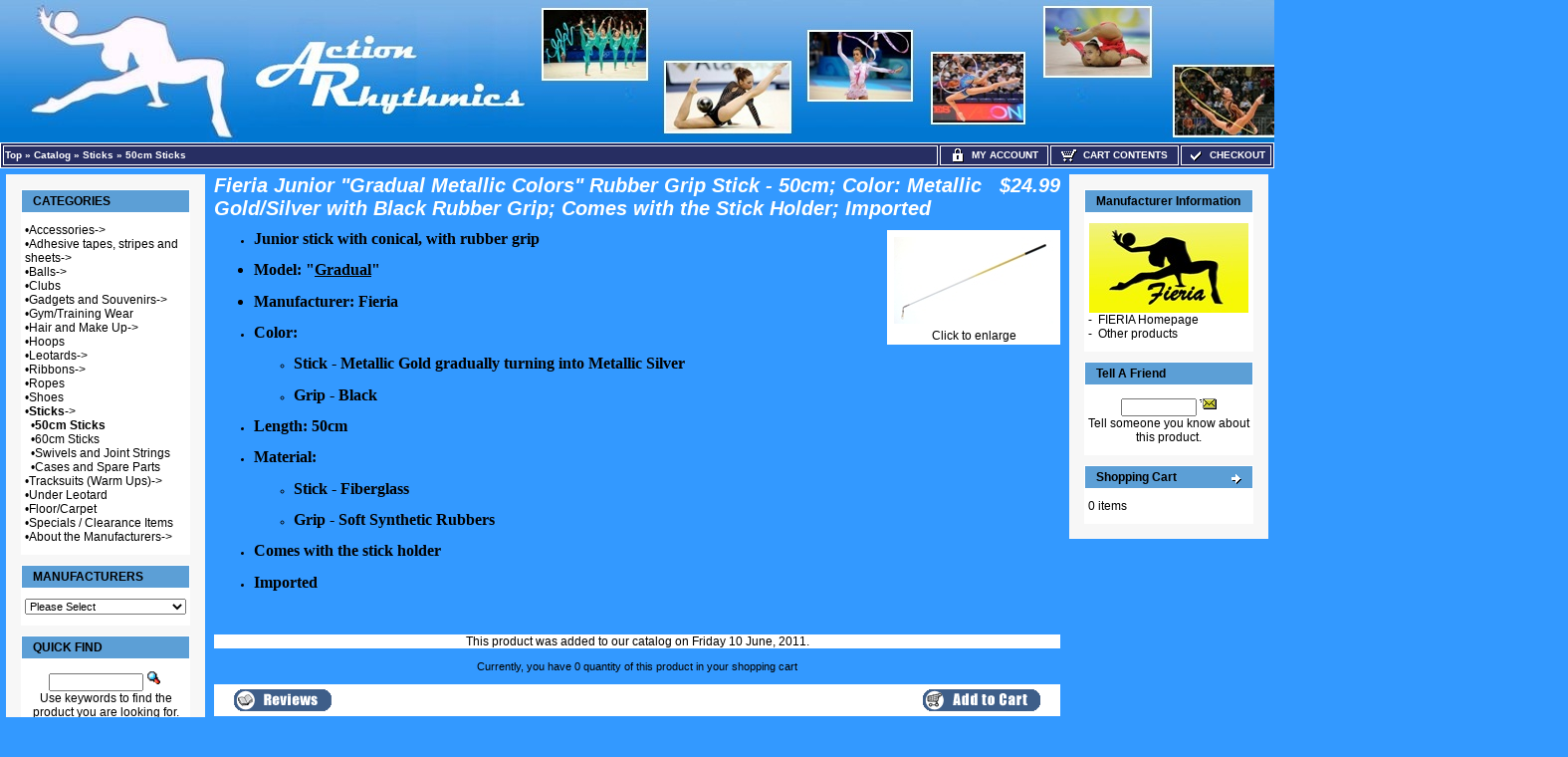

--- FILE ---
content_type: text/html
request_url: https://id18539.securedata.net/actionrhythmics.com/merchantmanager/product_info.php?cPath=5_134&products_id=1035
body_size: 9797
content:
<!doctype html public "-//W3C//DTD HTML 4.01 Transitional//EN">
<html HTML_PARAMS>
<head>
<meta name="keywords" content="stick, child, junior, metallic, sasaki, chacott, fieria, ribbon, gradual, gradually">
<meta name="description" content="Junior stick with conical, with rubber grip 
Model: "Gradual"
Manufacturer: Fieria
Color: 
Stick - Metallic Gold gradually turning into Metallic Silver
Grip - Black
Length: 50cm
Material: 
Stick - Fiberglass
Grip - Soft Synthetic Rubbers
Comes with the stick holder
Imported    ">
<meta http-equiv="Content-Type" content="text/html; charset=iso-8859-1">
<title>Action Rhythmics - rhythmic gymnastics products and equipment. gymnastics products, gymnastics equipment, rhythmic gymnastics, rhythmic gymnastics equipment, rhythmic gymnastics products, rhythmic gymnastics NY, rhythmic gymnastics, New York,  rhythmic gymnastics ball, rhythmic gymnastics hoop, rhythmic gymnastics clubs, rhythmic gymnastics shoes, rhythmic gymnastics rope, rhythmic gymnastics stick, rhythmic gymnastics ribbon, rhythmic gymnastics venturelli, rhythmic gymnastics Chacott, rhythmic gymnastics Pastorelli, rhythmic gymnastics sasaki, rhythmic gymnastics leotards,  Chacott, Venturelli, Sasaki, Bleyer, Blesk, Lanhua, Leon de Oro, Dvillena, Pastorelli, Lisaeiskunst, IWA, Amaya, Anniel.  sasaki shoes, chacott shoes, venturelli shoes, chacott shoes, jassy shoes, jassyusa shoes, pastorelli shoes, dvillena shoes, dvi shoes.  chacott ball, sasaki ball, pastorelli ball, venturelli ball.  chacott ribbon, saski ribbon, venturelli ribbon, jassy ribbon, fieria ribbon.  saski rope, chacott rope, pastorelli rope, leon de oro rope.  sasaki clubs, chacott clubs, venturelli clubs, pastorelli clubs.  Balls, ribbons, toe-shoes, half-shoes, ropes, clubs, sticks, leotards, hoops, track suits, warmups, ribbon rollers, bags, covers, equpment holders, tapes, training clothes, practice clothes, jassy, jassy usa, jassy Action Rhythmics - rhythmic gymnastics products and equipment. gymnastics products, gymnastics equipment, rhythmic gymnastics, rhythmic gymnastics equipment, rhythmic gymnastics products, rhythmic gymnastics NY, rhythmic gymnastics, New York,  rhythmic gymnastics ball, rhythmic gymnastics hoop, rhythmic gymnastics clubs, rhythmic gymnastics shoes, rhythmic gymnastics rope, rhythmic gymnastics stick, rhythmic gymnastics ribbon, rhythmic gymnastics venturelli, rhythmic gymnastics Chacott, rhythmic gymnastics Pastorelli, rhythmic gymnastics sasaki, rhythmic gymnastics leotards,  Chacott, Venturelli, Sasaki, Bleyer, Blesk, Lanhua, Leon de Oro, Dvillena, Pastorelli, Lisaeiskunst, IWA, Amaya, Anniel.  Balls, ribbons, toe-shoes, half-shoes, ropes, clubs, sticks, leotards, hoops, track suits, warm-ups, ribbon rollers, bags, covers, equipment holders, tapes, training clothes, practice clothes, jassy rhythmic gymnastics. - Fieria Junior "Gradual Metallic Colors" Rubber Grip Stick - 50cm; Color: Metallic Gold/Silver with Black Rubber Grip; Comes with the Stick Holder; Imported</title>
<style>
TD.formAreaTitle {
  font-family: Tahoma, Verdana, Arial, sans-serif;
  font-size: 12px;
  font-weight: bold;
}
SPAN.markProductOutOfStock {
  font-family: Tahoma, Verdana, Arial, sans-serif;
  font-size: 12px;
  color: #c76170;
  font-weight: bold;
}
SPAN.productSpecialPrice {
  font-family: Verdana, Arial, sans-serif;
  color: #ff0000;
}
SPAN.errorText {
  font-family: Verdana, Arial, sans-serif;
  color: #ff0000;
}
.moduleRowOver {
  background-color: #D7E9F7;
  cursor: hand;
}
.moduleRowSelected {
  background-color: #E9F4FC;
}
.checkoutBarFrom {
  font-family: Verdana, Arial, sans-serif;
  font-size: 10px;
  color: #8c8c8c;
}
.checkoutBarTo {
  font-family: Verdana, Arial, sans-serif;
  font-size: 10px;
  color: #8c8c8c;
}
.checkoutBarCurrent {
  font-family: Verdana, Arial, sans-serif;
  font-size: 10px;
  color: #000000;
}
.messageBox {
  font-family: Verdana, Arial, sans-serif;
  font-size: 10px;
}
.messageStackError {
  font-family: Verdana, Arial, sans-serif;
  font-size: 10px;
  background-color: #ffb3b5;
}
.messageStackWarning {
  font-family: Verdana, Arial, sans-serif;
  font-size: 10px;
  background-color: #ffb3b5;
}
.messageStackSuccess {
  font-family: Verdana, Arial, sans-serif;
  font-size: 10px;
  background-color: #99ff00;
}
.inputRequirement {
  font-family: Verdana, Arial, sans-serif;
  font-size: 10px;
  color: #ff0000;
}
TD.mainWelcome {
  color: #000000;
  font-family: Verdana, Arial, sans-serif;
  font-size: 12px;
  font-weight: normal;
  text-decoration: none;
  font-style: normal;
}
TD.mainNewAcctSuccess {
  color: #000000;
  font-family: Verdana, Arial, sans-serif;
  font-size: 10px;
  font-weight: normal;
  font-style: normal;
  text-decoration: none;
}
TD.pageHeadingLogin {
  color: #000000;
  font-family: Verdana, Arial, sans-serif;
  font-size: 20px;
  font-weight: normal;
  font-style: normal;
  text-decoration: none;
}
TD.mainCheckoutSuccess {
  color: #000000;
  font-family: Verdana, Arial, sans-serif;
  font-size: 10px;
  font-weight: normal;
  font-style: normal;
  text-decoration: none;
}
TD.smallText {
  background: #ffffff;
  font-size: 12px;
  font-family: Georgia, Arial, sans-serif;
}
TABLE.navLeft {
  background: #F7F7F7;
  width: 200px;
  vertical-align: top;
  padding-bottom: 10px;
  padding-right: 10px;
  padding-left: 10px;
  padding-top: 10px;
}
TABLE.navRight {
  background: #F7F7F7;
  width: 200px;
  padding-bottom: 10px;
  padding-right: 10px;
  padding-left: 10px;
  padding-top: 10px;
  vertical-align: top;
}
A.headerNavMyAccount {
  color: #FFFFFF;
  font-family: Verdana, Arial, sans-serif;
  font-size: 10px;
  font-weight: bold;
  font-style: normal;
  text-decoration: none;
  text-align: center;
  text-transform: uppercase;
  solid: #FFFFFF;
  border: 1px;
  background-color: #272E62;
}
A.headerNavMyAccount:hover {
  color: #FFFFFF;
}
A.headerNavCart {
  font-family: Verdana, Arial, sans-serif;
  color: #FFFFFF;
  font-size: 10px;
  font-weight: bold;
  font-style: normal;
  text-decoration: none;
  text-transform: uppercase;
  solid: #FFFFFF;
  text-align: center;
  border: 1px;
  background-color: #272E62;
}
A.headerNavCart:hover {
  color: #FFFFFF;
}
A.headerNavCheckout {
  color: #FFFFFF;
  font-family: Verdana, Arial, sans-serif;
  font-size: 10px;
  font-weight: bold;
  font-style: normal;
  text-decoration: none;
  text-transform: uppercase;
  text-align: center;
  solid: #FFFFFF;
  border: 1px;
  background-color: #272E62;
}
A.headerNavCheckout:hover {
  color: #FFFFFF;
}
A.headerNavLogout {
  color: #FFFFFF;
  font-family: Verdana, Arial, sans-serif;
  font-size: 10px;
  font-weight: bold;
  font-style: normal;
  text-decoration: none;
}
A.headerNavLogout:hover {
  color: #FFFFFF;
}
TD.infoBoxHeading {
  text-decoration: none;
  font-style: normal;
  padding-bottom: 4px;
  padding-top: 4px;
  border-top: 1px solid #FFFFFF;
  color: #000000;
  background: #5C9FD6;
  font-size: 12px;
  font-weight: bold;
  font-family: Verdana, Arial, sans-serif;
}
P.main {
  font-weight: normal;
  line-height: 1.5;
  font-size: 11px;
  font-family: Verdana, Arial, sans-serif;
}
TD.pageHeading {
  text-decoration: none;
  font-style: oblique;
  color: #ffffff;
  font-weight: bolder;
  font-size: 20px;
  font-family: Verdana, Arial, sans-serif;
}
BODY {
  font-size: 11px;
  font-family: Verdana, Arial, sans-serif;
  font-weight: normal;
  font-style: normal;
  text-decoration: none;
  background: #3399ff;
  color: #000000;
  margin: 0px;
}
.boxText {
  font-weight: normal;
  text-decoration: none;
  font-style: normal;
  color: #000000;
  font-family: Verdana, Arial, sans-serif;
  font-size: 12px;
}
TD.bottom {
  font-family: Verdana, Arial, sans-serif;
  font-size: 10px;
  background: #ffffff;
  color: #000000;
  font-weight: bold;
}
.bodyHeader {
  font-family: Verdana, Arial, sans-serif;
  font-size: 20px;
  font-style: normal;
  font-weight: bolder;
  text-decoration: none;
  color: #000000;
  background: #3399ff;
}
.acctInfoMain {
  font-family: Verdana, Arial, sans-serif;
  font-size: 14px;
  font-weight: normal;
  font-style: normal;
  text-decoration: none;
  color: #000000;
}
.acctInfoHeader {
  font-family: Verdana, Arial, sans-serif;
  font-size: 10px;
  font-style: normal;
  font-weight: bold;
  text-decoration: none;
  color: #000000;
}
.error_row {
  background-color: #FFFFCC;
}
TD.infoBoxHeadingLeft {
  border-left: 1px solid #FFFFFF;
  border-top: 1px solid #FFFFFF;
  background: #5C9FD6;
}
td.boxBorder {
  border: 1px solid #FFFFFF;
  background-color: #FFFFFF;
  padding: 1px;
}
IMG.headerImage {
  height: 16px;
  width: 16px;
  visibility: visible;
}
TD.footer {
  height: 18px;
  font-family: Verdana, Arial, sans-serif;
  font-size: 10px;
  background: #272E62;
  color: #ffffff;
  font-weight: bold;
}
TD.headerNavigation {
  border: 1px solid #FFFFFF;
  height: 18px;
  font-family: Verdana, Arial, sans-serif;
  font-size: 10px;
  background: #272E62;
  color: #ffffff;
  font-weight: bold;
}
TABLE.headerNavigation {
  color: #FFFFFF;
  border: 1px solid #FFFFFF;
  font-weight: bold;
  background-color: #272E62;
  height: 18px;
  width: 100%;
}
TD.infoBoxHeadingRight {
  border-right: 1px solid #FFFFFF;
  border-top: 1px solid #FFFFFF;
  background: #5C9FD6;
}
TEXTAREA {
  font-size: 11px;
  font-family: Verdana, Arial, sans-serif;
  width: 100%;
}
SELECT {
  font-size: 11px;
  font-family: Verdana, Arial, sans-serif;
}
RADIO {
  font-size: 11px;
  font-family: Verdana, Arial, sans-serif;
}
INPUT {
  font-size: 11px;
  font-family: Verdana, Arial, sans-serif;
}
CHECKBOX {
  font-size: 11px;
  font-family: Verdana, Arial, sans-serif;
}
SPAN.newItemInCart {
  color: #ff0000;
  font-size: 10px;
  font-family: Verdana, Arial, sans-serif;
}
TD.tableHeading {
  font-weight: bold;
  font-size: 12px;
  font-family: Verdana, Arial, sans-serif;
}
TD.fieldValue {
  font-size: 12px;
  font-family: Verdana, Arial, sans-serif;
}
TD.fieldKey {
  font-weight: bold;
  font-size: 12px;
  font-family: Verdana, Arial, sans-serif;
}
SPAN.smallText {
  font-size: 11px;
  font-family: Verdana, Arial, sans-serif;
}
P.smallText {
  font-size: 10px;
  font-family: Verdana, Arial, sans-serif;
}
TD.main {
  line-height: 1.5;
  font-size: 11px;
  font-family: Verdana, Arial, sans-serif;
}
DIV.pageHeading {
  color: #666666;
  font-weight: bold;
  font-size: 20px;
  font-family: Verdana, Arial, sans-serif;
}
A.pageResults:hover {
  background: #FFFF33;
  color: #0000FF;
}
A.pageResults {
  color: #0000FF;
}
TD.productListing-data {
  font-size: 12px;
  font-family: Verdana, Arial, sans-serif;
}
TR.productListing-even {
  background: #f8f8f9;
}
TR.productListing-odd {
  background: #f8f8f9;
}
.errorBox {
  font-family: Verdana, Arial, sans-serif;
  font-size: 10px;
  background: #ffb3b5;
  font-weight: bold;
}
.stockWarning {
  font-family: Verdana, Arial, sans-serif;
  font-size: 10px;
  color: #cc0033;
}
A {
  color: #000000;
  text-decoration: none;
}
A:hover {
  color: #AABBDD;
  text-decoration: underline;
}
FORM {
  display: inline;
}
TR.header {
  background: #ffffff;
}
A.headerNavigation {
  color: #FFFFFF;
}
A.headerNavigation:hover {
  color: #ffffff;
}
TR.headerError {
  background: #ff0000;
}
TD.headerError {
  font-family: Tahoma, Verdana, Arial, sans-serif;
  font-size: 12px;
  background: #ff0000;
  color: #ffffff;
  font-weight: bold;
  text-align: center;
}
TR.headerInfo {
  background: #00ff00;
}
TD.headerInfo {
  font-family: Tahoma, Verdana, Arial, sans-serif;
  font-size: 12px;
  background: #00ff00;
  color: #ffffff;
  font-weight: bold;
  text-align: center;
}
TR.footer {
  background: #272E62;
}
.infoBox {
  background: #FFFFFF;
}
.infoBoxContents {
  background: #ffffff;
  font-family: Verdana, Arial, sans-serif;
  font-size: 10px;
}
.infoBoxNotice {
  background: #FF8E90;
}
.infoBoxNoticeContents {
  background: #FFE6E6;
  font-family: Verdana, Arial, sans-serif;
  font-size: 10px;
}
IMG.thumbnailImage {
  border: 0;
}
IMG.pageHeadingImage {
  border: 0;
}
IMG.categoryImage {
  border: 0;
}
IMG.subcategoryImage {
  border: 0;
}
IMG.mainProductImage {
  border: 0;
}
</style>
<script language="javascript">
function popupWindow(url) {
    window.open(url,'popupWindow','toolbar=no,location=no,directories=no,status=no,menubar=no,scrollbars=no,resizable=yes,copyhistory=no,width=100,height=100,screenX=150,screenY=150,top=150,left=150')
}

function changeImage(selectList, idnum) {
    selectedURL = selectList.options[selectList.selectedIndex].id
    if(selectedURL != '') {
        document.getElementById('AttrImg_'+idnum).src  = selectedURL;
        document.getElementById('AttrImg_'+idnum).style.display = 'block';
    } else {
        document.getElementById('AttrImg_'+idnum).style.display = 'none';
        document.getElementById('AttrImg_'+idnum).src  = '';
    }
}
function changeRadioImage(RadioButton, idnum) {
    selectedURL = RadioButton.id
    if(selectedURL != '') {
        document.getElementById('AttrImg_'+idnum).src  = selectedURL;
        document.getElementById('AttrImg_'+idnum).style.display = 'block';
    } else {
        document.getElementById('AttrImg_'+idnum).style.display = 'none';
        document.getElementById('AttrImg_'+idnum).src  = '';
    }
}
</script>
<script>
	var product_info_page_link = '/actionrhythmics.com/merchantmanager/product_info.php?products_id=';

			
		// remote scripting library
		// (c) copyright 2005 modernmethod, inc
		var sajax_debug_mode = false;
		var sajax_request_type = "GET";
		var sajax_target_id = "";
		var sajax_failure_redirect = "";
		
		function sajax_debug(text) {
			if (sajax_debug_mode)
				alert(text);
		}
		
 		function sajax_init_object() {
 			sajax_debug("sajax_init_object() called..")
 			
 			var A;
 			
 			var msxmlhttp = new Array(
				'Msxml2.XMLHTTP.5.0',
				'Msxml2.XMLHTTP.4.0',
				'Msxml2.XMLHTTP.3.0',
				'Msxml2.XMLHTTP',
				'Microsoft.XMLHTTP');
			for (var i = 0; i < msxmlhttp.length; i++) {
				try {
					A = new ActiveXObject(msxmlhttp[i]);
				} catch (e) {
					A = null;
				}
			}
 			
			if(!A && typeof XMLHttpRequest != "undefined")
				A = new XMLHttpRequest();
			if (!A)
				sajax_debug("Could not create connection object.");
			return A;
		}
		
		var sajax_requests = new Array();
		
		function sajax_cancel() {
			for (var i = 0; i < sajax_requests.length; i++) 
				sajax_requests[i].abort();
		}
		
		function sajax_do_call(func_name, args) {
			var i, x, n;
			var uri;
			var post_data;
			var target_id;
			
			sajax_debug("in sajax_do_call().." + sajax_request_type + "/" + sajax_target_id);
			target_id = sajax_target_id;
			if (typeof(sajax_request_type) == "undefined" || sajax_request_type == "") 
				sajax_request_type = "GET";
			
			uri = "/actionrhythmics.com/merchantmanager/product_info.php";
			if (sajax_request_type == "GET") {
			
				if (uri.indexOf("?") == -1) 
					uri += "?rs=" + escape(func_name);
				else
					uri += "&rs=" + escape(func_name);
				uri += "&rst=" + escape(sajax_target_id);
				uri += "&rsrnd=" + new Date().getTime();
				
				for (i = 0; i < args.length-1; i++) 
					uri += "&rsargs[]=" + escape(args[i]);

				post_data = null;
			} 
			else if (sajax_request_type == "POST") {
				post_data = "rs=" + escape(func_name);
				post_data += "&rst=" + escape(sajax_target_id);
				post_data += "&rsrnd=" + new Date().getTime();
				
				for (i = 0; i < args.length-1; i++) 
					post_data = post_data + "&rsargs[]=" + escape(args[i]);
			}
			else {
				alert("Illegal request type: " + sajax_request_type);
			}
			
			x = sajax_init_object();
			if (x == null) {
				if (sajax_failure_redirect != "") {
					location.href = sajax_failure_redirect;
					return false;
				} else {
					sajax_debug("NULL sajax object for user agent:\n" + navigator.userAgent);
					return false;
				}
			} else {
				x.open(sajax_request_type, uri, true);
				// window.open(uri);
				
				sajax_requests[sajax_requests.length] = x;
				
				if (sajax_request_type == "POST") {
					x.setRequestHeader("Method", "POST " + uri + " HTTP/1.1");
					x.setRequestHeader("Content-Type", "application/x-www-form-urlencoded");
				}
			
				x.onreadystatechange = function() {
					if (x.readyState != 4) 
						return;

					sajax_debug("received " + x.responseText);
				
					var status;
					var data;
					var txt = x.responseText.replace(/^\s*|\s*$/g,"");
					status = txt.charAt(0);
					data = txt.substring(2);

					if (status == "") {
						// let's just assume this is a pre-response bailout and let it slide for now
					} else if (status == "-") 
						alert("Error: " + data);
					else {
						if (target_id != "") 
							document.getElementById(target_id).innerHTML = eval(data);
						else {
							try {
								var callback;
								var extra_data = false;
								if (typeof args[args.length-1] == "object") {
									callback = args[args.length-1].callback;
									extra_data = args[args.length-1].extra_data;
								} else {
									callback = args[args.length-1];
								}
								callback(eval(data), extra_data);
							} catch (e) {
								sajax_debug("Caught error " + e + ": Could not eval " + data );
							}
						}
					}
				}
			}
			
			sajax_debug(func_name + " uri = " + uri + "/post = " + post_data);
			x.send(post_data);
			sajax_debug(func_name + " waiting..");
			delete x;
			return true;
		}
		
				
		// wrapper for add_to_wishlist		
		function x_add_to_wishlist() {
			sajax_do_call("add_to_wishlist",
				x_add_to_wishlist.arguments);
		}
		
		
 	function whoopitydo_cb() {
		document.location.href;
	}

	function wishlist_cb(retVal) {
		var action 	= retVal[0];
		var pID 	= retVal[1];
		var pName	= retVal[2];
		
		var wishlist = document.getElementById('wishlist_list');
		if(action == 'remove') {
			// remove from list
			var li = document.getElementById('wishlist_'+pID);
			wishlist.removeChild(li);
			
			// redisplay the "add to wishlist" message
			document.getElementById("wishlist_control_add").style.display = 'inline';
		} else {		
			// add to list
			var li = document.createElement('li');
			var numrows = wishlist.childNodes.length + 1;
			var link = '<a href="'+product_info_page_link+pID+'">'+pName+'</a>';

			li.setAttribute('id','wishlist_'+pID);
			li.innerHTML = numrows + '. &nbsp;' + link;

			wishlist.appendChild(li);
			
			// redisplay the "remove from wishlist" message
			document.getElementById("wishlist_control_remove").style.display = 'inline';
		}
	}
	
	function removeFromWishlist(pID) {
		// remove "Remove from wishlist" text
		document.getElementById("wishlist_control_remove").style.display = 'none';

		x_add_to_wishlist('remove',pID,wishlist_cb);
	}
	
	function addToWishlist(pID) {
		// remove "Add to wishlist" text
		document.getElementById("wishlist_control_add").style.display = 'none';

		x_add_to_wishlist('add',pID,wishlist_cb);
	}
    
</script>
</head>
<body marginwidth="0" marginheight="0" topmargin="0" bottommargin="0" leftmargin="0" rightmargin="0">

<!-- page.top //-->
<table border="0" width="100%" cellspacing="0" cellpadding="0">
  <tr class="header">
    <td align="left" valign="middle"><a href="https://id18539.securedata.net/actionrhythmics.com/merchantmanager/index.php"><img src="images/uploads/ar11_-_pict_-_new_logo.jpg" border="0" alt=""></a></td>
    <td align="right" valign="bottom" nowrap width="125">
            <table border="0" cellspacing="0" cellpadding="0">
            <tr>
                <td align="right" valign="bottom">
                    
                <td align="right" valign="bottom">
                              <a href="https://id18539.securedata.net/actionrhythmics.com/merchantmanager/account.php"></a>&nbsp;&nbsp;</td>
                <td align="right" valign="bottom">
                              <a href="https://id18539.securedata.net/actionrhythmics.com/merchantmanager/shopping_cart.php"></a>&nbsp;&nbsp;</td>
                <td align="right" valign="bottom">
                              <a href="https://id18539.securedata.net/actionrhythmics.com/merchantmanager/checkout_shipping.php"><img src="images/uploads/vassdora_szalag_kicsi2_2.jpg" border="0" alt=""></a>&nbsp;&nbsp;                </td>
            </tr>
        </table>
        &nbsp;
    </td>
  </tr>
</table>
<!-- page.top_eof //-->

<!-- page.main.top //-->
<table border="0" width="100%" cellspacing="0" cellpadding="0">
  <tr>
    <td>
      <!--table border="0" width="100%" cellspacing="1" cellpadding="2"-->
      <table border="0" class="headerNavigation">
      <tr>
        <td class="headerNavigation" align="left"><a href="https://id18539.securedata.net/actionrhythmics.com/merchantmanager/index.php" class="headerNavigation">Top</a> &raquo; <a href="https://id18539.securedata.net/actionrhythmics.com/merchantmanager/index.php?cPath=0" class="headerNavigation">Catalog</a> &raquo; <a href="https://id18539.securedata.net/actionrhythmics.com/merchantmanager/index.php?cPath=5" class="headerNavigation">Sticks</a> &raquo; <a href="https://id18539.securedata.net/actionrhythmics.com/merchantmanager/index.php?cPath=5_134" class="headerNavigation">50cm Sticks</a>&nbsp;</td>

                    
            
                            <td align="center" valign="middle" class="headerNavigation" width="105" NOWRAP>
                    <a href="https://id18539.securedata.net/actionrhythmics.com/merchantmanager/account.php" class="headerNavMyAccount"><img src="images/icn_lock.gif" width="16" height="16" border="0" align="absmiddle" class="headerImage"> &nbsp;My Account</a>
                </td>
            
        <td align="center" valign="middle" class="headerNavigation" width="125" NOWRAP>
            <a href="https://id18539.securedata.net/actionrhythmics.com/merchantmanager/shopping_cart.php" class="headerNavCart"><img src="images/icn_cart.gif" width="16" height="16" border="0" align="absmiddle" class="headerImage"> &nbsp;Cart Contents</a>
        </td>
            
        <td align="center" valign="middle" class="headerNavigation" width="87" NOWRAP>
            <a href="https://id18539.securedata.net/actionrhythmics.com/merchantmanager/checkout_shipping.php" class="headerNavCheckout"><img src="images/icn_check.gif" width="16" height="16" border="0" align="absmiddle" class="headerImage"> &nbsp;Checkout</a>
        </td>
              </tr>
      </table>
    </td>
  </tr>
</table>
<!-- page.main.top_eof //-->

<!-- page.main //-->
<table border="0" width="100%" cellspacing="3" cellpadding="3">
<tr>
<td width="125" valign="top">
<!-- page.main.left_menu //-->

<!-- left_navigation //-->
<table border="0" width="125" cellspacing="0" cellpadding="5" class="navLeft">
<!-- categories //-->
          <tr>
            <td>
<table border="0" width="100%" cellspacing="0" cellpadding="0">
  <tr class="boxBorder">
    <td height="14" class="infoBoxHeadingLeft"><img src="images/pixel_trans.gif" border="0" alt="" width="11" height="14"></td>
    <td width="100%" height="14" class="infoBoxHeading">CATEGORIES</td>
    <td height="14" class="infoBoxHeadingRight" nowrap><img src="images/pixel_trans.gif" border="0" alt="" width="11" height="14"></td>
  </tr>
</table>
<table border="0" width="100%" cellspacing="0" cellpadding="1" class="infoBox">
  <tr class="boxBorder">
    <td><table border="0" width="100%" cellspacing="0" cellpadding="3" class="infoBoxContents">
  <tr class="boxBorder">
    <td><img src="images/pixel_trans.gif" border="0" alt="" width="100%" height="1"></td>
  </tr>
  <tr class="boxBorder">
    <td class="boxText">&bull;<a class="cat-link" href="https://id18539.securedata.net/actionrhythmics.com/merchantmanager/index.php?cPath=8">Accessories-&gt;</a><br>&bull;<a class="cat-link" href="https://id18539.securedata.net/actionrhythmics.com/merchantmanager/index.php?cPath=115">Adhesive tapes, stripes and sheets-&gt;</a><br>&bull;<a class="cat-link" href="https://id18539.securedata.net/actionrhythmics.com/merchantmanager/index.php?cPath=6">Balls-&gt;</a><br>&bull;<a class="cat-link" href="https://id18539.securedata.net/actionrhythmics.com/merchantmanager/index.php?cPath=45">Clubs</a><br>&bull;<a class="cat-link" href="https://id18539.securedata.net/actionrhythmics.com/merchantmanager/index.php?cPath=9">Gadgets and Souvenirs-&gt;</a><br>&bull;<a class="cat-link" href="https://id18539.securedata.net/actionrhythmics.com/merchantmanager/index.php?cPath=48">Gym/Training Wear</a><br>&bull;<a class="cat-link" href="https://id18539.securedata.net/actionrhythmics.com/merchantmanager/index.php?cPath=7">Hair and Make Up-&gt;</a><br>&bull;<a class="cat-link" href="https://id18539.securedata.net/actionrhythmics.com/merchantmanager/index.php?cPath=2">Hoops</a><br>&bull;<a class="cat-link" href="https://id18539.securedata.net/actionrhythmics.com/merchantmanager/index.php?cPath=33">Leotards-&gt;</a><br>&bull;<a class="cat-link" href="https://id18539.securedata.net/actionrhythmics.com/merchantmanager/index.php?cPath=4">Ribbons-&gt;</a><br>&bull;<a class="cat-link" href="https://id18539.securedata.net/actionrhythmics.com/merchantmanager/index.php?cPath=3">Ropes</a><br>&bull;<a class="cat-link" href="https://id18539.securedata.net/actionrhythmics.com/merchantmanager/index.php?cPath=1">Shoes</a><br>&bull;<a class="cat-link" href="https://id18539.securedata.net/actionrhythmics.com/merchantmanager/index.php?cPath=5"><b>Sticks</b>-&gt;</a><br>&nbsp;&nbsp;&bull;<a class="cat-link" href="https://id18539.securedata.net/actionrhythmics.com/merchantmanager/index.php?cPath=5_134"><b>50cm Sticks</b></a><br>&nbsp;&nbsp;&bull;<a class="cat-link" href="https://id18539.securedata.net/actionrhythmics.com/merchantmanager/index.php?cPath=5_135">60cm Sticks</a><br>&nbsp;&nbsp;&bull;<a class="cat-link" href="https://id18539.securedata.net/actionrhythmics.com/merchantmanager/index.php?cPath=5_136">Swivels and Joint Strings</a><br>&nbsp;&nbsp;&bull;<a class="cat-link" href="https://id18539.securedata.net/actionrhythmics.com/merchantmanager/index.php?cPath=5_137">Cases and Spare Parts</a><br>&bull;<a class="cat-link" href="https://id18539.securedata.net/actionrhythmics.com/merchantmanager/index.php?cPath=68">Tracksuits (Warm Ups)-&gt;</a><br>&bull;<a class="cat-link" href="https://id18539.securedata.net/actionrhythmics.com/merchantmanager/index.php?cPath=55">Under Leotard</a><br>&bull;<a class="cat-link" href="https://id18539.securedata.net/actionrhythmics.com/merchantmanager/index.php?cPath=105">Floor/Carpet</a><br>&bull;<a class="cat-link" href="https://id18539.securedata.net/actionrhythmics.com/merchantmanager/index.php?cPath=69">Specials / Clearance Items</a><br>&bull;<a class="cat-link" href="https://id18539.securedata.net/actionrhythmics.com/merchantmanager/index.php?cPath=40">About the Manufacturers-&gt;</a><br></td>
  </tr>
  <tr class="boxBorder">
    <td><img src="images/pixel_trans.gif" border="0" alt="" width="100%" height="1"></td>
  </tr>
</table>
</td>
  </tr>
</table>
            </td>
          </tr>
<!-- categories_eof //-->
<!-- manufacturers //-->
          <tr>
            <td>
<table border="0" width="100%" cellspacing="0" cellpadding="0">
  <tr class="boxBorder">
    <td height="14" class="infoBoxHeadingLeft"><img src="images/pixel_trans.gif" border="0" alt="" width="11" height="14"></td>
    <td width="100%" height="14" class="infoBoxHeading">MANUFACTURERS</td>
    <td height="14" class="infoBoxHeadingRight" nowrap><img src="images/pixel_trans.gif" border="0" alt="" width="11" height="14"></td>
  </tr>
</table>
<table border="0" width="100%" cellspacing="0" cellpadding="1" class="infoBox">
  <tr class="boxBorder">
    <td><table border="0" width="100%" cellspacing="0" cellpadding="3" class="infoBoxContents">
  <tr class="boxBorder">
    <td><img src="images/pixel_trans.gif" border="0" alt="" width="100%" height="1"></td>
  </tr>
  <tr class="boxBorder">
    <td class="boxText"><form name="manufacturers" action="https://id18539.securedata.net/actionrhythmics.com/merchantmanager/index.php" method="get"><select name="manufacturers_id" onChange="this.form.submit();" size="1" style="width: 100%" id="manufacturers_select_list"><option value="" SELECTED>Please Select</option><option value="4">AMAYA</option><option value="12">ANNIEL</option><option value="14">BLESK</option><option value="2">BLEYER</option><option value="3">CHACOTT</option><option value="5">DVILLENA</option><option value="17">FIERIA</option><option value="6">GRISHKO</option><option value="7">IWA</option><option value="19">Jassy USA</option><option value="8">LANHUA</option><option value="13">LEON DE ORO</option><option value="15">LISAEISKUNST</option><option value="9">PASTORELLI</option><option value="1">SASAKI</option><option value="11">SPIETH</option><option value="18">STAYSPUT</option><option value="16">TJ TOP</option><option value="10">VENTURELLI</option></select><input type="hidden" name="mmsid" value="79ad63362327ee5a3c71d4ab6dc32df7"></form></td>
  </tr>
  <tr class="boxBorder">
    <td><img src="images/pixel_trans.gif" border="0" alt="" width="100%" height="1"></td>
  </tr>
</table>
</td>
  </tr>
</table>
            </td>
          </tr>
<!-- manufacturers_eof //-->

<!-- search //-->
          <tr>
            <td>
<table border="0" width="100%" cellspacing="0" cellpadding="0">
  <tr class="boxBorder">
    <td height="14" class="infoBoxHeadingLeft"><img src="images/pixel_trans.gif" border="0" alt="" width="11" height="14"></td>
    <td width="100%" height="14" class="infoBoxHeading">QUICK FIND</td>
    <td height="14" class="infoBoxHeadingRight" nowrap><img src="images/pixel_trans.gif" border="0" alt="" width="11" height="14"></td>
  </tr>
</table>
<table border="0" width="100%" cellspacing="0" cellpadding="1" class="infoBox">
  <tr class="boxBorder">
    <td><table border="0" width="100%" cellspacing="0" cellpadding="3" class="infoBoxContents">
  <tr class="boxBorder">
    <td><img src="images/pixel_trans.gif" border="0" alt="" width="100%" height="1"></td>
  </tr>
  <tr class="boxBorder">
    <td align="center" class="boxText"><form name="quick_find" action="https://id18539.securedata.net/actionrhythmics.com/merchantmanager/advanced_search_result.php" method="get"><input type="text" name="keywords" size="10" maxlength="30" style="width: 95px">&nbsp;<input type="hidden" name="mmsid" value="79ad63362327ee5a3c71d4ab6dc32df7"><input type="image" src="includes/languages/english/images/buttons/button_quick_find.gif" border="0" alt="QUICK FIND" title=" QUICK FIND "><br>Use keywords to find the product you are looking for.<br><a href="https://id18539.securedata.net/actionrhythmics.com/merchantmanager/advanced_search.php"><b>Advanced Search</b></a></form></td>
  </tr>
  <tr class="boxBorder">
    <td><img src="images/pixel_trans.gif" border="0" alt="" width="100%" height="1"></td>
  </tr>
</table>
</td>
  </tr>
</table>
            </td>
          </tr>
<!-- search_eof //-->
<!-- information //-->
          <tr>
            <td>
<table border="0" width="100%" cellspacing="0" cellpadding="0">
  <tr class="boxBorder">
    <td height="14" class="infoBoxHeadingLeft"><img src="images/pixel_trans.gif" border="0" alt="" width="11" height="14"></td>
    <td width="100%" height="14" class="infoBoxHeading">INFORMATION</td>
    <td height="14" class="infoBoxHeadingRight" nowrap><img src="images/pixel_trans.gif" border="0" alt="" width="11" height="14"></td>
  </tr>
</table>
<table border="0" width="100%" cellspacing="0" cellpadding="1" class="infoBox">
  <tr class="boxBorder">
    <td><table border="0" width="100%" cellspacing="0" cellpadding="3" class="infoBoxContents">
  <tr class="boxBorder">
    <td><img src="images/pixel_trans.gif" border="0" alt="" width="100%" height="1"></td>
  </tr>
  <tr class="boxBorder">
    <td class="boxText">&bull; <a href="https://id18539.securedata.net/actionrhythmics.com/merchantmanager/view_information.php?pId=7">Apparatus & Attire Regulations</a><br>&bull; <a href="https://id18539.securedata.net/actionrhythmics.com/merchantmanager/view_information.php?pId=10">How to Choose the Apparatus</a><br>&bull; <a href="https://id18539.securedata.net/actionrhythmics.com/merchantmanager/view_information.php?pId=12">How to Adjust Your Cookies</a><br>&bull; <a href="https://id18539.securedata.net/actionrhythmics.com/merchantmanager/view_information.php?pId=9">How to Care for Your Apparatus</a><br>&bull; <a href="https://id18539.securedata.net/actionrhythmics.com/merchantmanager/view_information.php?pId=1">Shipping</a><br>&bull; <a href="https://id18539.securedata.net/actionrhythmics.com/merchantmanager/view_information.php?pId=11">About Us</a><br>&bull; <a href="https://id18539.securedata.net/actionrhythmics.com/merchantmanager/view_information.php?pId=8">Returns and Exchanges</a><br>&bull; <a href="https://id18539.securedata.net/actionrhythmics.com/merchantmanager/contact_us.php">Contact Us</a><br>&bull; <a href="https://id18539.securedata.net/actionrhythmics.com/merchantmanager/view_information.php?pId=2">Policies</a><br>&bull; <a href="https://id18539.securedata.net/actionrhythmics.com/merchantmanager/view_information.php?pId=14">Links (Our Partners)</a><br>&bull; <a href="https://id18539.securedata.net/actionrhythmics.com/merchantmanager/sitemap.php">Site Map</a><br>&bull; <a href="https://id18539.securedata.net/actionrhythmics.com/merchantmanager/view_information.php?pId=15">Pictures</a><br>&bull; <a href="https://id18539.securedata.net/actionrhythmics.com/merchantmanager/view_information.php?pId=16">Kondakova in BLESK Leotards</a></td>
  </tr>
  <tr class="boxBorder">
    <td><img src="images/pixel_trans.gif" border="0" alt="" width="100%" height="1"></td>
  </tr>
</table>
</td>
  </tr>
</table>
            </td>
          </tr>
<!-- information_eof //-->
<!-- whats_new //-->
          <tr>
            <td>
<table border="0" width="100%" cellspacing="0" cellpadding="0">
  <tr class="boxBorder">
    <td height="14" class="infoBoxHeadingLeft"><img src="images/pixel_trans.gif" border="0" alt="" width="11" height="14"></td>
    <td width="100%" height="14" class="infoBoxHeading">WHAT'S NEW?</td>
    <td height="14" class="infoBoxHeadingRight" nowrap><a href="https://id18539.securedata.net/actionrhythmics.com/merchantmanager/products_new.php"><img src="images/infobox/icn_arrow.gif" border="0" alt="more" title=" more " width="10" height="10"></a><img src="images/pixel_trans.gif" border="0" alt="" width="11" height="14"></td>
  </tr>
</table>
<table border="0" width="100%" cellspacing="0" cellpadding="1" class="infoBox">
  <tr class="boxBorder">
    <td><table border="0" width="100%" cellspacing="0" cellpadding="3" class="infoBoxContents">
  <tr class="boxBorder">
    <td><img src="images/pixel_trans.gif" border="0" alt="" width="100%" height="1"></td>
  </tr>
  <tr class="boxBorder">
    <td align="center" class="boxText"><a href="https://id18539.securedata.net/actionrhythmics.com/merchantmanager/product_info.php?products_id=2158"><img src="images/uploads/chacott_hi_grip_clubs_fresh_blue_301505-0005-58-125s.jpg" border="0" alt="Chacott &quot;Hi-Grip&quot; Rubber Clubs, Color: Fresh Blue; 410 or 455 mm; Top Quality; F.I.G. Approved" title=" Chacott &quot;Hi-Grip&quot; Rubber Clubs, Color: Fresh Blue; 410 or 455 mm; Top Quality; F.I.G. Approved " width="100" height="100" class="thumbnailImage" ></a><br><a href="https://id18539.securedata.net/actionrhythmics.com/merchantmanager/product_info.php?products_id=2158">Chacott "Hi-Grip" Rubber Clubs, Color: Fresh Blue; 410 or 455 mm; Top Quality; F.I.G. Approved</a><br>$129.99</td>
  </tr>
  <tr class="boxBorder">
    <td><img src="images/pixel_trans.gif" border="0" alt="" width="100%" height="1"></td>
  </tr>
</table>
</td>
  </tr>
</table>
            </td>
          </tr>
<!-- whats_new_eof //-->
</table>
<!-- left_navigation_eof //-->
<!-- page.main.left_menu_eof //-->
</td>
<td width="100%" valign="top"><table border="0" width="100%" cellspacing="0" cellpadding="0">
<tr><td>
<!-- page.main.body.top //-->

      <table border="0" width="100%" cellspacing="0" cellpadding="0">
          <tr>
            <td class="pageHeading" valign="top">Fieria Junior "Gradual Metallic Colors" Rubber Grip Stick - 50cm; Color: Metallic Gold/Silver with Black Rubber Grip; Comes with the Stick Holder; Imported</td>
            <td class="pageHeading" align="right" valign="top">$24.99</td>
          </tr>
      </table>
      
<!-- page.main.body.top_eof //-->
</td></tr>
<tr>
<td><img src="images/pixel_trans.gif" border="0" alt="" width="100%" height="10"></td>
</tr>
<tr>
<td width="100%" valign="top">
<!-- page.main.body.content //-->
<form name="cart_quantity" action="https://id18539.securedata.net/actionrhythmics.com/merchantmanager/product_info.php?cPath=5_134&products_id=1035&action=add_product" method="post">
<table border="0" width="100%" cellspacing="0" cellpadding="0">
    <tr>
        <td class="main" valign="top">
            <p><UL type=disc>
<LI style="LINE-HEIGHT: normal; MARGIN: 0in 0in 10pt; mso-margin-top-alt: auto; mso-margin-bottom-alt: auto; mso-list: l0 level1 lfo1; tab-stops: list .5in" class=MsoNormal><B><SPAN style="FONT-FAMILY: 'Times New Roman','serif'; FONT-SIZE: 12pt; mso-fareast-font-family: 'Times New Roman'">Junior stick with conical, with rubber grip </SPAN></B></LI><B><SPAN style="FONT-FAMILY: 'Times New Roman','serif'; FONT-SIZE: 12pt; mso-fareast-font-family: 'Times New Roman'">
<LI style="LINE-HEIGHT: normal; MARGIN: 0in 0in 10pt; mso-margin-top-alt: auto; mso-margin-bottom-alt: auto; mso-list: l0 level1 lfo1; tab-stops: list .5in" class=MsoNormal><B><SPAN style="FONT-FAMILY: 'Times New Roman','serif'; FONT-SIZE: 12pt; mso-fareast-font-family: 'Times New Roman'">Model: "<U>Gradual</U>"</SPAN></B></LI>
<LI style="LINE-HEIGHT: normal; MARGIN: 0in 0in 10pt; mso-margin-top-alt: auto; mso-margin-bottom-alt: auto; mso-list: l0 level1 lfo1; tab-stops: list .5in" class=MsoNormal><B><SPAN style="FONT-FAMILY: 'Times New Roman','serif'; FONT-SIZE: 12pt; mso-fareast-font-family: 'Times New Roman'">Manufacturer: Fieria</SPAN></B></LI></SPAN></B>
<LI style="LINE-HEIGHT: normal; MARGIN: 0in 0in 10pt; mso-margin-top-alt: auto; mso-margin-bottom-alt: auto; mso-list: l0 level1 lfo1; tab-stops: list .5in" class=MsoNormal><B><SPAN style="FONT-FAMILY: 'Times New Roman','serif'; FONT-SIZE: 12pt; mso-fareast-font-family: 'Times New Roman'"></SPAN></B><B><SPAN style="FONT-FAMILY: 'Times New Roman','serif'; FONT-SIZE: 12pt; mso-fareast-font-family: 'Times New Roman'">Color: </SPAN></B></LI>
<UL>
<LI style="LINE-HEIGHT: normal; MARGIN: 0in 0in 10pt; mso-margin-top-alt: auto; mso-margin-bottom-alt: auto; mso-list: l0 level1 lfo1; tab-stops: list .5in" class=MsoNormal><B><SPAN style="FONT-FAMILY: 'Times New Roman','serif'; FONT-SIZE: 12pt; mso-fareast-font-family: 'Times New Roman'">Stick - Metallic Gold gradually turning into Metallic Silver</SPAN></B></LI>
<LI style="LINE-HEIGHT: normal; MARGIN: 0in 0in 10pt; mso-margin-top-alt: auto; mso-margin-bottom-alt: auto; mso-list: l0 level1 lfo1; tab-stops: list .5in" class=MsoNormal><B><SPAN style="FONT-FAMILY: 'Times New Roman','serif'; FONT-SIZE: 12pt; mso-fareast-font-family: 'Times New Roman'">Grip - Black</SPAN></B></LI></UL>
<LI style="LINE-HEIGHT: normal; MARGIN: 0in 0in 10pt; mso-margin-top-alt: auto; mso-margin-bottom-alt: auto; mso-list: l0 level1 lfo1; tab-stops: list .5in" class=MsoNormal><B><SPAN style="FONT-FAMILY: 'Times New Roman','serif'; FONT-SIZE: 12pt; mso-fareast-font-family: 'Times New Roman'">Length: 50cm</SPAN></B><SPAN style="FONT-FAMILY: 'Times New Roman','serif'; FONT-SIZE: 12pt; mso-fareast-font-family: 'Times New Roman'"><?xml:namespace prefix = o ns = "urn:schemas-microsoft-com:office:office" /><o:p></o:p></SPAN></LI>
<LI style="LINE-HEIGHT: normal; MARGIN: 0in 0in 10pt; mso-margin-top-alt: auto; mso-margin-bottom-alt: auto; mso-list: l0 level1 lfo1; tab-stops: list .5in" class=MsoNormal><B><SPAN style="FONT-FAMILY: 'Times New Roman','serif'; FONT-SIZE: 12pt; mso-fareast-font-family: 'Times New Roman'">Material: </SPAN></B></LI>
<UL>
<LI style="LINE-HEIGHT: normal; MARGIN: 0in 0in 10pt; mso-margin-top-alt: auto; mso-margin-bottom-alt: auto; mso-list: l0 level1 lfo1; tab-stops: list .5in" class=MsoNormal><B><SPAN style="FONT-FAMILY: 'Times New Roman','serif'; FONT-SIZE: 12pt; mso-fareast-font-family: 'Times New Roman'">Stick - Fiberglass</SPAN></B></LI>
<LI style="LINE-HEIGHT: normal; MARGIN: 0in 0in 10pt; mso-margin-top-alt: auto; mso-margin-bottom-alt: auto; mso-list: l0 level1 lfo1; tab-stops: list .5in" class=MsoNormal><B><SPAN style="FONT-FAMILY: 'Times New Roman','serif'; FONT-SIZE: 12pt; mso-fareast-font-family: 'Times New Roman'">Grip - Soft Synthetic Rubbers</SPAN></B></LI></UL>
<LI style="LINE-HEIGHT: normal; MARGIN: 0in 0in 10pt; mso-margin-top-alt: auto; mso-margin-bottom-alt: auto; mso-list: l0 level1 lfo1; tab-stops: list .5in" class=MsoNormal><B><SPAN style="FONT-FAMILY: 'Times New Roman','serif'; FONT-SIZE: 12pt; mso-fareast-font-family: 'Times New Roman'">Comes with the stick holder</SPAN></B><SPAN style="FONT-FAMILY: 'Times New Roman','serif'; FONT-SIZE: 12pt; mso-fareast-font-family: 'Times New Roman'"><o:p></o:p></SPAN></LI>
<LI style="LINE-HEIGHT: normal; MARGIN: 0in 0in 10pt; mso-margin-top-alt: auto; mso-margin-bottom-alt: auto; mso-list: l0 level1 lfo1; tab-stops: list .5in" class=MsoNormal><B><SPAN style="FONT-FAMILY: 'Times New Roman','serif'; FONT-SIZE: 12pt; mso-fareast-font-family: 'Times New Roman'">Imported </SPAN></B><B><SPAN style="FONT-FAMILY: 'Times New Roman','serif'; FONT-SIZE: 12pt; mso-fareast-font-family: 'Times New Roman'">                                 </SPAN></B></LI></UL></p>
            
        </td>
        <td valign="top" nowrap>
            
                <!-- default product image -->
                                <table border="0" cellspacing="0" cellpadding="2" align="right">
                    <tr>
                        <td align="center" class="smallText">
                        <a href="javascript:popupWindow('https://id18539.securedata.net/actionrhythmics.com/merchantmanager/popup_image.php?pID=1035')" class="enlargeLink"><img src="images/uploads/Grad_Gold-s.jpg" border="0" alt="Fieria Junior \&quot;Gradual Metallic Colors\&quot; Rubber Grip Stick - 50cm; Color: Metallic Gold/Silver with Black Rubber Grip; Comes with the Stick Holder; Imported" title=" Fieria Junior \&quot;Gradual Metallic Colors\&quot; Rubber Grip Stick - 50cm; Color: Metallic Gold/Silver with Black Rubber Grip; Comes with the Stick Holder; Imported " width="160" height="87" class="mainProductImage"  hspace="5" vspace="5" id="TEXT_CLICK_TO_ENLARGE"><br>Click to enlarge</a>                         
                        </td>
                    </tr>
                </table>
                
                
            <!-- Webevident tracking Image -->
        </td>
    </tr>

    <!-- additional product images -->
            <tr>
            <td colspan="2"><img src="images/pixel_trans.gif" border="0" alt="" width="100%" height="10"></td>
        </tr>
        <tr>
            <td colspan="2" class="main" valign="top" align="center">
                <!-- additional product images -->
<table border="0" cellspacing="0" cellpadding="2" align="center">
    <tr>

            </tr>
</table>            </td>
        </tr>
    
    <tr>
        <td colspan="2"><img src="images/pixel_trans.gif" border="0" alt="" width="100%" height="10"></td>
    </tr>
			</td>
	</tr>
    <tr>
        <td colspan="2"><img src="images/pixel_trans.gif" border="0" alt="" width="100%" height="10"></td>
    </tr>

    
    
    

    
                    <tr>
                <td colspan="2" align="center" class="smallText" id="TEXT_DATE_ADDED">This product was added to our catalog on Friday 10 June, 2011.</td>
            </tr>
            
    <tr>
        <td colspan="2"><img src="images/pixel_trans.gif" border="0" alt="" width="100%" height="10"></td>
    </tr>

    <tr>
        <td colspan="2" align="center" class="main">Currently, you have
        0        quantity of this product in your shopping cart</td>
    </tr>

    <input type="hidden" name="quantity" value="1">
    
    <tr>
        <td colspan="2"><img src="images/pixel_trans.gif" border="0" alt="" width="100%" height="10"></td>
    </tr>

    <tr>
        <td colspan="2">

            <table border="0" width="100%" cellspacing="1" cellpadding="2" class="infoBox">
                <tr class="infoBoxContents">
                    <td>        

                        <table border="0" width="100%" cellspacing="0" cellpadding="2">
                            <tr>
                                <td width="10"><img src="images/pixel_trans.gif" border="0" alt="" width="10" height="1"></td>
                                <td class="main" id="IMAGE_BUTTON_REVIEWS"><a href="https://id18539.securedata.net/actionrhythmics.com/merchantmanager/product_reviews.php?cPath=5_134&products_id=1035"><img src="images/buttons/button_reviews_en.gif" border="0" alt=""></a></td>
                                <td class="main" align="right" id="MM_IMAGE_BUTTON_ADDTOCART"><input type="hidden" name="products_id" value="1035"><input type="image" src="images/buttons/button_in_cart_en.gif" border="0" alt="" class="imageLink" ></td>
                                <td width="10"><img src="images/pixel_trans.gif" border="0" alt="" width="10" height="1"></td>
                            </tr>
                        </table>
                    </td>
                </tr>
            </table>

        </td>
    </tr>

    <tr>
        <td colspan="2"><img src="images/pixel_trans.gif" border="0" alt="" width="100%" height="10"></td>
    </tr>

    <tr>
        <td colspan="2">
        <!-- also_purchased_products //-->
<table border="0" width="100%" cellspacing="0" cellpadding="0">
  <tr class="boxBorder">
    <td height="14" class="infoBoxHeading">&nbsp;&nbsp;</td>
    <td height="14" class="infoBoxHeading" width="100%">Customers who bought this product also purchased</td>
    <td height="14" class="infoBoxHeading">&nbsp;&nbsp;</td>
  </tr>
</table>
<table border="0" width="100%" cellspacing="0" cellpadding="1" class="infoBox">
  <tr class="boxBorder">
    <td><table border="0" width="100%" cellspacing="0" cellpadding="4" class="infoBoxContents">
  <tr class="boxBorder">
    <td align="center" class="smallText" width="33%" valign="top"><a href="https://id18539.securedata.net/actionrhythmics.com/merchantmanager/product_info.php?products_id=1399"><img src="images/uploads/VENTURELLI_RG_SOCKS_sm.jpg" border="0" alt="Venturelli - &quot;RG ½&quot; - Knitted Toe Socks with Elastics; Color - &quot;Skin&quot;; Imported from Italy." title=" Venturelli - &quot;RG ½&quot; - Knitted Toe Socks with Elastics; Color - &quot;Skin&quot;; Imported from Italy. " width="160" height="93" class="thumbnailImage" ></a><br><a href="https://id18539.securedata.net/actionrhythmics.com/merchantmanager/product_info.php?products_id=1399">Venturelli - "RG ½" - Knitted Toe Socks with Elastics; Color - "Skin"; Imported from Italy.</a></td>
    <td align="center" class="smallText" width="33%" valign="top"><a href="https://id18539.securedata.net/actionrhythmics.com/merchantmanager/product_info.php?products_id=966"><img src="images/uploads/M_(Yellow-Blue-Red)sm_1.JPG" border="0" alt="Fieria Multicolored Ribbon &quot;Olympic&quot; - Yellow-Blue-Red; 6M; Imported" title=" Fieria Multicolored Ribbon &quot;Olympic&quot; - Yellow-Blue-Red; 6M; Imported " width="160" height="83" class="thumbnailImage" ></a><br><a href="https://id18539.securedata.net/actionrhythmics.com/merchantmanager/product_info.php?products_id=966">Fieria Multicolored Ribbon "Olympic" - Yellow-Blue-Red; 6M; Imported</a></td>
    <td align="center" class="smallText" width="33%" valign="top"><a href="https://id18539.securedata.net/actionrhythmics.com/merchantmanager/product_info.php?products_id=1233"><img src="images/uploads/360_200_(small)[ribbon_holder]_2.JPG" border="0" alt="Amaya Ribbon Roller (Winder), Made in Spain" title=" Amaya Ribbon Roller (Winder), Made in Spain " width="184" height="113" class="thumbnailImage" ></a><br><a href="https://id18539.securedata.net/actionrhythmics.com/merchantmanager/product_info.php?products_id=1233">Amaya Ribbon Roller (Winder), Made in Spain</a></td>
  </tr>
  <tr class="boxBorder">
    <td align="center" class="smallText" width="33%" valign="top"><a href="https://id18539.securedata.net/actionrhythmics.com/merchantmanager/product_info.php?products_id=729"><img src="images/uploads/Blue-Fuchsia-Pink_Patrasso_model_small.jpg" border="0" alt="Pastorelli &quot;MULTICOLORED PATRASSO&quot; - Blue-Fuchsia-Pink; F.I.G. Approved" title=" Pastorelli &quot;MULTICOLORED PATRASSO&quot; - Blue-Fuchsia-Pink; F.I.G. Approved " width="100" height="98" class="thumbnailImage" ></a><br><a href="https://id18539.securedata.net/actionrhythmics.com/merchantmanager/product_info.php?products_id=729">Pastorelli "MULTICOLORED PATRASSO" - Blue-Fuchsia-Pink; F.I.G. Approved</a></td>
    <td align="center" class="smallText" width="33%" valign="top"><a href="https://id18539.securedata.net/actionrhythmics.com/merchantmanager/product_info.php?products_id=1709"><img src="images/uploads/chacott_jr._clubs_5338-65204-85_sm.jpg" border="0" alt="Chacott &quot;Junior Rubber Clubs&quot; - Color: Pink/Peppermint Green; 365mm; Top Quality" title=" Chacott &quot;Junior Rubber Clubs&quot; - Color: Pink/Peppermint Green; 365mm; Top Quality " width="160" height="160" class="thumbnailImage" ></a><br><a href="https://id18539.securedata.net/actionrhythmics.com/merchantmanager/product_info.php?products_id=1709">Chacott "Junior Rubber Clubs" - Color: Pink/Peppermint Green; 365mm; Top Quality</a></td>
    <td align="center" class="smallText" width="33%" valign="top"><a href="https://id18539.securedata.net/actionrhythmics.com/merchantmanager/product_info.php?products_id=1577"><img src="images/uploads/5359-65401-11_pink_chacott_ribbon_sm.jpg" border="0" alt="Chacott Ribbon – Pink; 6M; Imported from Japan; FIG Approved x" title=" Chacott Ribbon – Pink; 6M; Imported from Japan; FIG Approved x " width="160" height="160" class="thumbnailImage" ></a><br><a href="https://id18539.securedata.net/actionrhythmics.com/merchantmanager/product_info.php?products_id=1577">Chacott Ribbon – Pink; 6M; Imported from Japan; FIG Approved x</a></td>
  </tr>
</table>
</td>
  </tr>
</table>
<!-- also_purchased_products_eof //-->
        </td>
    </tr>

</table>
</form>
<!-- page.main.body.content_eof //-->
</td>
</tr>
<tr>
<td><img src="images/pixel_trans.gif" border="0" alt="" width="100%" height="10"></td>
</tr>
<tr><td>
<!-- page.main.body.bottom //-->
<!-- page.main.body.bottom_eof //-->
</td></tr>
</table></td>
<td width="125" valign="top">
<!-- page.main.right_menu //-->

<!-- right_navigation //-->
<table border="0" width="125" cellspacing="0" cellpadding="5" class="navRight">
<!-- manufacturer_info //-->
          <tr>
            <td>
<table border="0" width="100%" cellspacing="0" cellpadding="0">
  <tr class="boxBorder">
    <td height="14" class="infoBoxHeadingLeft"><img src="images/pixel_trans.gif" border="0" alt="" width="11" height="14"></td>
    <td width="100%" height="14" class="infoBoxHeading">Manufacturer Information</td>
    <td height="14" class="infoBoxHeadingRight" nowrap><img src="images/pixel_trans.gif" border="0" alt="" width="11" height="14"></td>
  </tr>
</table>
<table border="0" width="100%" cellspacing="0" cellpadding="1" class="infoBox">
  <tr class="boxBorder">
    <td><table border="0" width="100%" cellspacing="0" cellpadding="3" class="infoBoxContents">
  <tr class="boxBorder">
    <td><img src="images/pixel_trans.gif" border="0" alt="" width="100%" height="1"></td>
  </tr>
  <tr class="boxBorder">
    <td class="boxText"><table border="0" width="100%" cellspacing="0" cellpadding="0"><tr><td align="center" class="infoBoxContents" colspan="2"><img src="images/uploads/fieria_black_s.jpg" border="0" alt="FIERIA" title=" FIERIA " width="160" height="90" class="thumbnailImage" ></td></tr><tr><td valign="top" class="boxText">-&nbsp;</td><td valign="top" class="boxText"><a href="http://" target="_blank">FIERIA Homepage</a></td></tr><tr><td valign="top" class="boxText">-&nbsp;</td><td valign="top" class="boxText"><a href="https://id18539.securedata.net/actionrhythmics.com/merchantmanager/index.php?manufacturers_id=17">Other products</a></td></tr></table></td>
  </tr>
  <tr class="boxBorder">
    <td><img src="images/pixel_trans.gif" border="0" alt="" width="100%" height="1"></td>
  </tr>
</table>
</td>
  </tr>
</table>
            </td>
          </tr>
<!-- manufacturer_info_eof //-->
<!-- tell_a_friend //-->
          <tr>
            <td>
<table border="0" width="100%" cellspacing="0" cellpadding="0">
  <tr class="boxBorder">
    <td height="14" class="infoBoxHeadingLeft"><img src="images/pixel_trans.gif" border="0" alt="" width="11" height="14"></td>
    <td width="100%" height="14" class="infoBoxHeading">Tell A Friend</td>
    <td height="14" class="infoBoxHeadingRight" nowrap><img src="images/pixel_trans.gif" border="0" alt="" width="11" height="14"></td>
  </tr>
</table>
<table border="0" width="100%" cellspacing="0" cellpadding="1" class="infoBox">
  <tr class="boxBorder">
    <td><table border="0" width="100%" cellspacing="0" cellpadding="3" class="infoBoxContents">
  <tr class="boxBorder">
    <td><img src="images/pixel_trans.gif" border="0" alt="" width="100%" height="1"></td>
  </tr>
  <tr class="boxBorder">
    <td align="center" class="boxText"><form name="tell_a_friend" action="https://id18539.securedata.net/actionrhythmics.com/merchantmanager/tell_a_friend.php" method="get"><input type="text" name="to_email_address" size="10">&nbsp;<input type="image" src="images/hw_gallery/buttons/tellafriend/en/button_tell_a_friend.gif" border="0" alt=""  ><input type="hidden" name="products_id" value="1035"><input type="hidden" name="mmsid" value="79ad63362327ee5a3c71d4ab6dc32df7"><br>Tell someone you know about this product.</form></td>
  </tr>
  <tr class="boxBorder">
    <td><img src="images/pixel_trans.gif" border="0" alt="" width="100%" height="1"></td>
  </tr>
</table>
</td>
  </tr>
</table>
            </td>
          </tr>
<!-- tell_a_friend_eof //-->
<!-- shopping_cart //-->
          <tr>
            <td>
<table border="0" width="100%" cellspacing="0" cellpadding="0">
  <tr class="boxBorder">
    <td height="14" class="infoBoxHeadingLeft"><img src="images/pixel_trans.gif" border="0" alt="" width="11" height="14"></td>
    <td width="100%" height="14" class="infoBoxHeading">Shopping Cart</td>
    <td height="14" class="infoBoxHeadingRight" nowrap><a href="https://id18539.securedata.net/actionrhythmics.com/merchantmanager/shopping_cart.php"><img src="images/infobox/icn_arrow.gif" border="0" alt="more" title=" more " width="10" height="10"></a><img src="images/pixel_trans.gif" border="0" alt="" width="11" height="14"></td>
  </tr>
</table>
<table border="0" width="100%" cellspacing="0" cellpadding="1" class="infoBox">
  <tr class="boxBorder">
    <td><table border="0" width="100%" cellspacing="0" cellpadding="3" class="infoBoxContents">
  <tr class="boxBorder">
    <td><img src="images/pixel_trans.gif" border="0" alt="" width="100%" height="1"></td>
  </tr>
  <tr class="boxBorder">
    <td class="boxText">0 items</td>
  </tr>
  <tr class="boxBorder">
    <td><img src="images/pixel_trans.gif" border="0" alt="" width="100%" height="1"></td>
  </tr>
</table>
</td>
  </tr>
</table>
            </td>
          </tr>
<!-- shopping_cart_eof //-->
</table>
<!-- right_navigation_eof //-->
<!-- page.main.right_menu_eof //-->
</td>
</tr>
</table>
<!-- page.main_eof //-->

<!-- page.main.bottom //-->
<table border="0" width="100%" cellspacing="0" cellpadding="0">
  <tr class="footer">
    <td class="footer">&nbsp;&nbsp;Wednesday 14 January, 2026&nbsp;&nbsp;</td>
    <td align="right" class="footer">&nbsp;&nbsp;10035267 requests since Sunday 11 July, 2010&nbsp;&nbsp;</td>
  </tr>
</table>
<br>
<!-- page.main.bottom_eof //-->


<!-- page.bottom //-->

<table border="0" width="100%" cellspacing="0" cellpadding="0">
  <tr>
    <td align="left" class="bottom">
Copyright &copy; 2026 <a href="https://id18539.securedata.net/actionrhythmics.com/merchantmanager/index.php" target="_blank">ACTION RHYTHMICS</a>    </td>
  </tr>
</table>
<!-- page.bottom_eof //-->

<!-- banner //-->
<!-- banner_eof //-->

</body>
</html>
